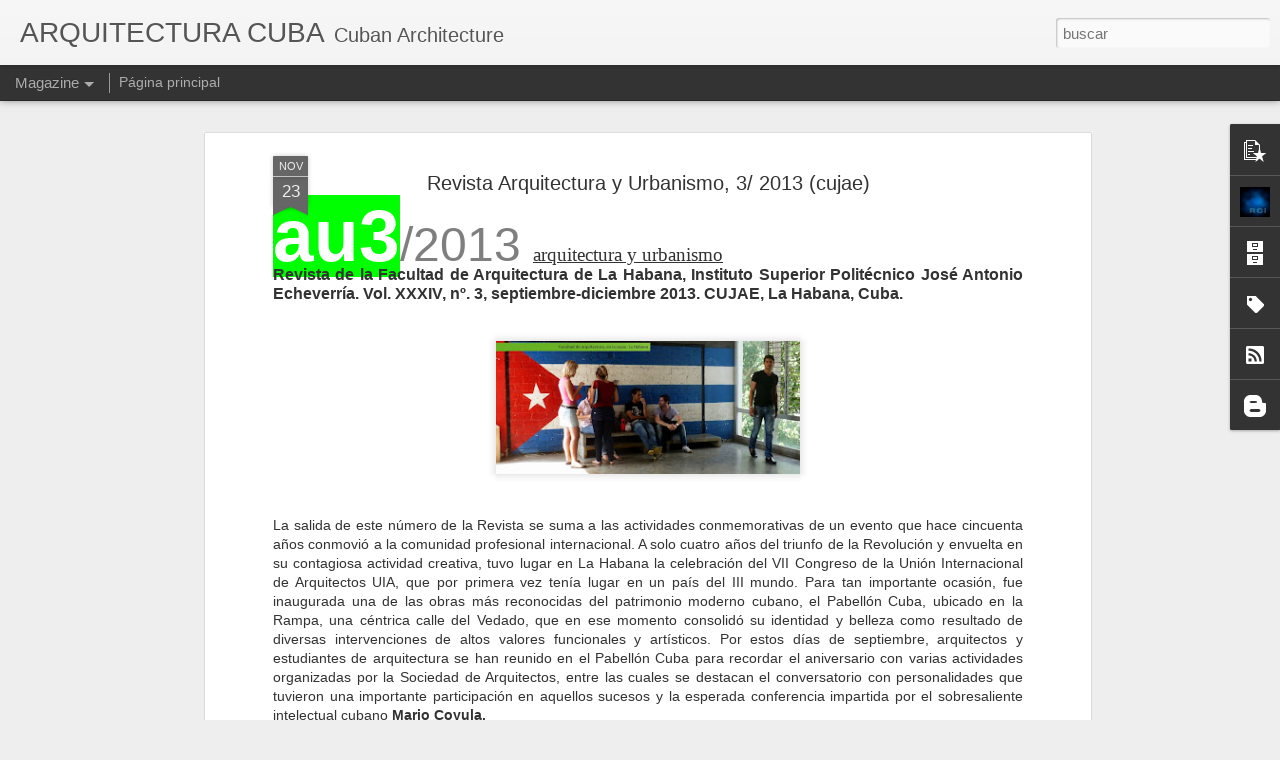

--- FILE ---
content_type: text/javascript; charset=UTF-8
request_url: https://www.arquitecturacuba.com/?v=0&action=initial&widgetId=PopularPosts1&responseType=js&xssi_token=AOuZoY7LYeYCZs17Gly7VljCeRjdjpD0Gg%3A1768997462294
body_size: 1029
content:
try {
_WidgetManager._HandleControllerResult('PopularPosts1', 'initial',{'title': '', 'showSnippets': true, 'showThumbnails': true, 'thumbnailSize': 72, 'showAuthor': true, 'showDate': true, 'posts': [{'id': '7968810062073240903', 'title': 'Entrevista a Juan Ignacio Guerra. ', 'href': 'https://www.arquitecturacuba.com/2024/11/entrevista-juan-ignacio-guerra.html', 'snippet': '\xa0 Juan Ignacio Guerra , Arquitecto. Entrevistado en mayo de 2011 por Juan, Antonio y Mar\xeda Josefa Guerra. Producida por Anita Guerra, editad...', 'thumbnail': 'https://blogger.googleusercontent.com/img/b/R29vZ2xl/AVvXsEgvCCi49Lz6o83ZrgEvIlwjJCxBTB55cpSfH36VVyvjxvlGUFx-kM2OTXNUEHtUnHWJXeyU4fsS3Hc-NsDh9zqHhM4gk7ifb5kkyaLY2oGBhVt1hvbmKM1p0hu3_t0vW2clmEaU35rKn6xt3VyeUImO0UnqyhSuHdtTTKPLebIewdjYMXBQ6LPWPDv5M-zx/s72-w640-c-h368/Alonso%20Menendez%201959.jpg', 'featuredImage': 'https://blogger.googleusercontent.com/img/b/R29vZ2xl/AVvXsEgvCCi49Lz6o83ZrgEvIlwjJCxBTB55cpSfH36VVyvjxvlGUFx-kM2OTXNUEHtUnHWJXeyU4fsS3Hc-NsDh9zqHhM4gk7ifb5kkyaLY2oGBhVt1hvbmKM1p0hu3_t0vW2clmEaU35rKn6xt3VyeUImO0UnqyhSuHdtTTKPLebIewdjYMXBQ6LPWPDv5M-zx/w640-h368/Alonso%20Menendez%201959.jpg'}, {'id': '5354561017743782061', 'title': 'Clara Porset, Concepto actual de la decoraci\xf3n interior \u2013 1931.', 'href': 'https://www.arquitecturacuba.com/2025/04/clara-porset-concepto-actual-de-la.html', 'snippet': 'Clara Porset, Concepto actual de la decoraci\xf3n interior \u2013 1931.\xa0 \xa0 Un curioso articulo de Clara Porset, una de las dise\xf1adoras cubanas mas i...', 'thumbnail': 'https://blogger.googleusercontent.com/img/b/R29vZ2xl/AVvXsEitWiu9tBtIve3xGpn8XZqw8yDqVHqVKfJtLs4tROeuqQjrFeJKtdkELqUGz8mzHToAykFQARvd2whDhK0dnRapb74mt1rlH_QOxepg-UN6O2nZz-HJDGDQChrazkiau4woQSxsfsdnhn8knDp5ANxgOAUjIDyykX3H7UMPF1IKEoi0CYPa6-DGgQfXiVhg/s72-w512-c-h640/Clara%20Porset%20-Dise%C3%B1o%20interior%20en%201931-0.jpg', 'featuredImage': 'https://blogger.googleusercontent.com/img/b/R29vZ2xl/AVvXsEitWiu9tBtIve3xGpn8XZqw8yDqVHqVKfJtLs4tROeuqQjrFeJKtdkELqUGz8mzHToAykFQARvd2whDhK0dnRapb74mt1rlH_QOxepg-UN6O2nZz-HJDGDQChrazkiau4woQSxsfsdnhn8knDp5ANxgOAUjIDyykX3H7UMPF1IKEoi0CYPa6-DGgQfXiVhg/w512-h640/Clara%20Porset%20-Dise%C3%B1o%20interior%20en%201931-0.jpg'}, {'id': '8362999952433251984', 'title': 'Residencia de Jose Noval Cueto, La Habana 1949. ', 'href': 'https://www.arquitecturacuba.com/2023/10/residencia-de-jose-noval-cueto-la.html', 'snippet': '\xa0Residencia de Jose Noval Cueto, La Habana 1949. Mario Roma\xf1ach \x26amp; Silverio Bosch, arquitectos. En una amplia parcela y con una adecuada ...', 'thumbnail': 'https://blogger.googleusercontent.com/img/b/R29vZ2xl/AVvXsEisQ9wPWfqEQ9CuI7n-wce8JCitDrlOgzcydRMFlQTwZKBF-vfAVx_IZuBfRhnBd1k83P6tJhesBWin0uaSIskXgRA7lLvjb1mSClGIMXY7baBT3D3G2sCIByyNzSBKn8qHKH5QQtEiXT576_P2OEVhCaiXHU7Cwhp_CejzFHp4tVrypurYnir3ZViJWUJU/s72-w640-c-h492/Noval%20House%20002.jpg', 'featuredImage': 'https://blogger.googleusercontent.com/img/b/R29vZ2xl/AVvXsEisQ9wPWfqEQ9CuI7n-wce8JCitDrlOgzcydRMFlQTwZKBF-vfAVx_IZuBfRhnBd1k83P6tJhesBWin0uaSIskXgRA7lLvjb1mSClGIMXY7baBT3D3G2sCIByyNzSBKn8qHKH5QQtEiXT576_P2OEVhCaiXHU7Cwhp_CejzFHp4tVrypurYnir3ZViJWUJU/w640-h492/Noval%20House%20002.jpg'}]});
} catch (e) {
  if (typeof log != 'undefined') {
    log('HandleControllerResult failed: ' + e);
  }
}


--- FILE ---
content_type: text/javascript; charset=UTF-8
request_url: https://www.arquitecturacuba.com/?v=0&action=initial&widgetId=Label1&responseType=js&xssi_token=AOuZoY7LYeYCZs17Gly7VljCeRjdjpD0Gg%3A1768997462294
body_size: 4832
content:
try {
_WidgetManager._HandleControllerResult('Label1', 'initial',{'title': 'Etiquetas', 'display': 'list', 'showFreqNumbers': false, 'labels': [{'name': 'Accesibilidad', 'count': 1, 'cssSize': 1, 'url': 'https://www.arquitecturacuba.com/search/label/Accesibilidad'}, {'name': 'Adolfo Arellano', 'count': 1, 'cssSize': 1, 'url': 'https://www.arquitecturacuba.com/search/label/Adolfo%20Arellano'}, {'name': 'Adolfo P\xe9rez Llana', 'count': 1, 'cssSize': 1, 'url': 'https://www.arquitecturacuba.com/search/label/Adolfo%20P%C3%A9rez%20Llana'}, {'name': 'Adri\xe1n Fern\xe1ndez M\xe1rquez', 'count': 2, 'cssSize': 2, 'url': 'https://www.arquitecturacuba.com/search/label/Adri%C3%A1n%20Fern%C3%A1ndez%20M%C3%A1rquez'}, {'name': 'Agnes Varda', 'count': 1, 'cssSize': 1, 'url': 'https://www.arquitecturacuba.com/search/label/Agnes%20Varda'}, {'name': 'Albarran \x26amp; Bibal', 'count': 1, 'cssSize': 1, 'url': 'https://www.arquitecturacuba.com/search/label/Albarran%20%26%20Bibal'}, {'name': 'Alberto Beale', 'count': 1, 'cssSize': 1, 'url': 'https://www.arquitecturacuba.com/search/label/Alberto%20Beale'}, {'name': 'Alberto Camacho', 'count': 3, 'cssSize': 2, 'url': 'https://www.arquitecturacuba.com/search/label/Alberto%20Camacho'}, {'name': 'Alberto Prieto', 'count': 7, 'cssSize': 3, 'url': 'https://www.arquitecturacuba.com/search/label/Alberto%20Prieto'}, {'name': 'Alberto Robaina', 'count': 2, 'cssSize': 2, 'url': 'https://www.arquitecturacuba.com/search/label/Alberto%20Robaina'}, {'name': 'Alicia Garc\xeda Santana', 'count': 21, 'cssSize': 4, 'url': 'https://www.arquitecturacuba.com/search/label/Alicia%20Garc%C3%ADa%20Santana'}, {'name': 'Altahabana', 'count': 1, 'cssSize': 1, 'url': 'https://www.arquitecturacuba.com/search/label/Altahabana'}, {'name': 'Amneris Vergani', 'count': 1, 'cssSize': 1, 'url': 'https://www.arquitecturacuba.com/search/label/Amneris%20Vergani'}, {'name': 'Andar la Habana', 'count': 4, 'cssSize': 2, 'url': 'https://www.arquitecturacuba.com/search/label/Andar%20la%20Habana'}, {'name': 'Andres Duany', 'count': 1, 'cssSize': 1, 'url': 'https://www.arquitecturacuba.com/search/label/Andres%20Duany'}, {'name': 'Andr\xe9s Garrudo', 'count': 2, 'cssSize': 2, 'url': 'https://www.arquitecturacuba.com/search/label/Andr%C3%A9s%20Garrudo'}, {'name': 'Angel de Zarraga y de Moya', 'count': 1, 'cssSize': 1, 'url': 'https://www.arquitecturacuba.com/search/label/Angel%20de%20Zarraga%20y%20de%20Moya'}, {'name': 'Angela Rojas', 'count': 3, 'cssSize': 2, 'url': 'https://www.arquitecturacuba.com/search/label/Angela%20Rojas'}, {'name': 'An\xedbal Flores Jenkins', 'count': 2, 'cssSize': 2, 'url': 'https://www.arquitecturacuba.com/search/label/An%C3%ADbal%20Flores%20Jenkins'}, {'name': 'Antonio Quintana', 'count': 23, 'cssSize': 4, 'url': 'https://www.arquitecturacuba.com/search/label/Antonio%20Quintana'}, {'name': 'Armando Puentes', 'count': 1, 'cssSize': 1, 'url': 'https://www.arquitecturacuba.com/search/label/Armando%20Puentes'}, {'name': 'arquitectos unidos', 'count': 1, 'cssSize': 1, 'url': 'https://www.arquitecturacuba.com/search/label/arquitectos%20unidos'}, {'name': 'Art Dec\xf3', 'count': 21, 'cssSize': 4, 'url': 'https://www.arquitecturacuba.com/search/label/Art%20Dec%C3%B3'}, {'name': 'artes plasticas', 'count': 11, 'cssSize': 3, 'url': 'https://www.arquitecturacuba.com/search/label/artes%20plasticas'}, {'name': 'artes pl\xe1sticas', 'count': 1, 'cssSize': 1, 'url': 'https://www.arquitecturacuba.com/search/label/artes%20pl%C3%A1sticas'}, {'name': 'Augusto P\xe9rez Beato', 'count': 1, 'cssSize': 1, 'url': 'https://www.arquitecturacuba.com/search/label/Augusto%20P%C3%A9rez%20Beato'}, {'name': 'Bah\xeda de La Habana', 'count': 3, 'cssSize': 2, 'url': 'https://www.arquitecturacuba.com/search/label/Bah%C3%ADa%20de%20La%20Habana'}, {'name': 'Bertram Goodhue', 'count': 1, 'cssSize': 1, 'url': 'https://www.arquitecturacuba.com/search/label/Bertram%20Goodhue'}, {'name': 'bienes ra\xedces', 'count': 4, 'cssSize': 2, 'url': 'https://www.arquitecturacuba.com/search/label/bienes%20ra%C3%ADces'}, {'name': 'Camaguey', 'count': 2, 'cssSize': 2, 'url': 'https://www.arquitecturacuba.com/search/label/Camaguey'}, {'name': 'Camag\xfcey', 'count': 9, 'cssSize': 3, 'url': 'https://www.arquitecturacuba.com/search/label/Camag%C3%BCey'}, {'name': 'Capitolio', 'count': 3, 'cssSize': 2, 'url': 'https://www.arquitecturacuba.com/search/label/Capitolio'}, {'name': 'Carlos Jos\xe9 Miranda Cuadra', 'count': 2, 'cssSize': 2, 'url': 'https://www.arquitecturacuba.com/search/label/Carlos%20Jos%C3%A9%20Miranda%20Cuadra'}, {'name': 'Casa Verde', 'count': 11, 'cssSize': 3, 'url': 'https://www.arquitecturacuba.com/search/label/Casa%20Verde'}, {'name': 'casino deportivo', 'count': 1, 'cssSize': 1, 'url': 'https://www.arquitecturacuba.com/search/label/casino%20deportivo'}, {'name': 'Centro Habana', 'count': 5, 'cssSize': 3, 'url': 'https://www.arquitecturacuba.com/search/label/Centro%20Habana'}, {'name': 'Cesar Alfonso D\xedaz', 'count': 1, 'cssSize': 1, 'url': 'https://www.arquitecturacuba.com/search/label/Cesar%20Alfonso%20D%C3%ADaz'}, {'name': 'Cienfuegos', 'count': 9, 'cssSize': 3, 'url': 'https://www.arquitecturacuba.com/search/label/Cienfuegos'}, {'name': 'Cines', 'count': 3, 'cssSize': 2, 'url': 'https://www.arquitecturacuba.com/search/label/Cines'}, {'name': 'Clara Porset', 'count': 1, 'cssSize': 1, 'url': 'https://www.arquitecturacuba.com/search/label/Clara%20Porset'}, {'name': 'Colegio', 'count': 23, 'cssSize': 4, 'url': 'https://www.arquitecturacuba.com/search/label/Colegio'}, {'name': 'comunidades rurales', 'count': 1, 'cssSize': 1, 'url': 'https://www.arquitecturacuba.com/search/label/comunidades%20rurales'}, {'name': 'Convento de Bel\xe9n', 'count': 1, 'cssSize': 1, 'url': 'https://www.arquitecturacuba.com/search/label/Convento%20de%20Bel%C3%A9n'}, {'name': 'DAG Arquitectos', 'count': 11, 'cssSize': 3, 'url': 'https://www.arquitecturacuba.com/search/label/DAG%20Arquitectos'}, {'name': 'Daniel Taboada', 'count': 5, 'cssSize': 3, 'url': 'https://www.arquitecturacuba.com/search/label/Daniel%20Taboada'}, {'name': 'D\xeda del Arquitecto', 'count': 11, 'cssSize': 3, 'url': 'https://www.arquitecturacuba.com/search/label/D%C3%ADa%20del%20Arquitecto'}, {'name': 'dise\xf1o', 'count': 8, 'cssSize': 3, 'url': 'https://www.arquitecturacuba.com/search/label/dise%C3%B1o'}, {'name': 'Docomomo', 'count': 9, 'cssSize': 3, 'url': 'https://www.arquitecturacuba.com/search/label/Docomomo'}, {'name': 'E. Govantes y F. Cabarrocas', 'count': 17, 'cssSize': 4, 'url': 'https://www.arquitecturacuba.com/search/label/E.%20Govantes%20y%20F.%20Cabarrocas'}, {'name': 'Edificio L\xf3pez Serrano', 'count': 1, 'cssSize': 1, 'url': 'https://www.arquitecturacuba.com/search/label/Edificio%20L%C3%B3pez%20Serrano'}, {'name': 'Eduardo Ca\xf1as Abril', 'count': 1, 'cssSize': 1, 'url': 'https://www.arquitecturacuba.com/search/label/Eduardo%20Ca%C3%B1as%20Abril'}, {'name': 'Eduardo L. Rdguez.', 'count': 15, 'cssSize': 4, 'url': 'https://www.arquitecturacuba.com/search/label/Eduardo%20L.%20Rdguez.'}, {'name': 'Eduardo Rub\xe9n', 'count': 3, 'cssSize': 2, 'url': 'https://www.arquitecturacuba.com/search/label/Eduardo%20Rub%C3%A9n'}, {'name': 'El Vedado', 'count': 10, 'cssSize': 3, 'url': 'https://www.arquitecturacuba.com/search/label/El%20Vedado'}, {'name': 'Elena Pujals', 'count': 1, 'cssSize': 1, 'url': 'https://www.arquitecturacuba.com/search/label/Elena%20Pujals'}, {'name': 'Eliana Cardenas', 'count': 18, 'cssSize': 4, 'url': 'https://www.arquitecturacuba.com/search/label/Eliana%20Cardenas'}, {'name': 'Elmer L\xf3pez', 'count': 1, 'cssSize': 1, 'url': 'https://www.arquitecturacuba.com/search/label/Elmer%20L%C3%B3pez'}, {'name': 'Emilio Castro', 'count': 2, 'cssSize': 2, 'url': 'https://www.arquitecturacuba.com/search/label/Emilio%20Castro'}, {'name': 'Emilio de Soto', 'count': 1, 'cssSize': 1, 'url': 'https://www.arquitecturacuba.com/search/label/Emilio%20de%20Soto'}, {'name': 'Emilio Escobar', 'count': 12, 'cssSize': 3, 'url': 'https://www.arquitecturacuba.com/search/label/Emilio%20Escobar'}, {'name': 'Energ\xedas renovables', 'count': 2, 'cssSize': 2, 'url': 'https://www.arquitecturacuba.com/search/label/Energ%C3%ADas%20renovables'}, {'name': 'Enrique L. Varela', 'count': 1, 'cssSize': 1, 'url': 'https://www.arquitecturacuba.com/search/label/Enrique%20L.%20Varela'}, {'name': 'Enrique P\xe9rez P\xe9rez', 'count': 1, 'cssSize': 1, 'url': 'https://www.arquitecturacuba.com/search/label/Enrique%20P%C3%A9rez%20P%C3%A9rez'}, {'name': 'Ernesto G\xf3mez Sampera', 'count': 1, 'cssSize': 1, 'url': 'https://www.arquitecturacuba.com/search/label/Ernesto%20G%C3%B3mez%20Sampera'}, {'name': 'Escultura', 'count': 16, 'cssSize': 4, 'url': 'https://www.arquitecturacuba.com/search/label/Escultura'}, {'name': 'Esteban Rdor\xedguez Castells', 'count': 2, 'cssSize': 2, 'url': 'https://www.arquitecturacuba.com/search/label/Esteban%20Rdor%C3%ADguez%20Castells'}, {'name': 'Eugenio Batista', 'count': 5, 'cssSize': 3, 'url': 'https://www.arquitecturacuba.com/search/label/Eugenio%20Batista'}, {'name': 'Eugenio Rayneri Piedra', 'count': 1, 'cssSize': 1, 'url': 'https://www.arquitecturacuba.com/search/label/Eugenio%20Rayneri%20Piedra'}, {'name': 'Eugenio Rayneri Sorrentino', 'count': 1, 'cssSize': 1, 'url': 'https://www.arquitecturacuba.com/search/label/Eugenio%20Rayneri%20Sorrentino'}, {'name': 'Eusebio Leal', 'count': 45, 'cssSize': 5, 'url': 'https://www.arquitecturacuba.com/search/label/Eusebio%20Leal'}, {'name': 'Evelio Pina Iglesias', 'count': 1, 'cssSize': 1, 'url': 'https://www.arquitecturacuba.com/search/label/Evelio%20Pina%20Iglesias'}, {'name': 'Eventos y congresos', 'count': 39, 'cssSize': 5, 'url': 'https://www.arquitecturacuba.com/search/label/Eventos%20y%20congresos'}, {'name': 'Expo-67', 'count': 6, 'cssSize': 3, 'url': 'https://www.arquitecturacuba.com/search/label/Expo-67'}, {'name': 'exposiciones universales', 'count': 18, 'cssSize': 4, 'url': 'https://www.arquitecturacuba.com/search/label/exposiciones%20universales'}, {'name': 'Felicia Chateloin', 'count': 2, 'cssSize': 2, 'url': 'https://www.arquitecturacuba.com/search/label/Felicia%20Chateloin'}, {'name': 'Felipe G\xf3mez Albarr\xe1n', 'count': 1, 'cssSize': 1, 'url': 'https://www.arquitecturacuba.com/search/label/Felipe%20G%C3%B3mez%20Albarr%C3%A1n'}, {'name': 'Felix Candela', 'count': 1, 'cssSize': 1, 'url': 'https://www.arquitecturacuba.com/search/label/Felix%20Candela'}, {'name': 'Fernando de Zarraga', 'count': 1, 'cssSize': 1, 'url': 'https://www.arquitecturacuba.com/search/label/Fernando%20de%20Zarraga'}, {'name': 'Fernando Salinas', 'count': 30, 'cssSize': 4, 'url': 'https://www.arquitecturacuba.com/search/label/Fernando%20Salinas'}, {'name': 'Ferrocarriles', 'count': 3, 'cssSize': 2, 'url': 'https://www.arquitecturacuba.com/search/label/Ferrocarriles'}, {'name': 'Flora Morcate', 'count': 1, 'cssSize': 1, 'url': 'https://www.arquitecturacuba.com/search/label/Flora%20Morcate'}, {'name': 'fortificaciones', 'count': 6, 'cssSize': 3, 'url': 'https://www.arquitecturacuba.com/search/label/fortificaciones'}, {'name': 'Fotocopiadoras', 'count': 1, 'cssSize': 1, 'url': 'https://www.arquitecturacuba.com/search/label/Fotocopiadoras'}, {'name': 'Francisco A. Pividal', 'count': 1, 'cssSize': 1, 'url': 'https://www.arquitecturacuba.com/search/label/Francisco%20A.%20Pividal'}, {'name': 'Francisco Bedoya', 'count': 1, 'cssSize': 1, 'url': 'https://www.arquitecturacuba.com/search/label/Francisco%20Bedoya'}, {'name': 'Francisco de Albear y Fern\xe1ndez de Lara', 'count': 1, 'cssSize': 1, 'url': 'https://www.arquitecturacuba.com/search/label/Francisco%20de%20Albear%20y%20Fern%C3%A1ndez%20de%20Lara'}, {'name': 'Francisco Prat Puig', 'count': 1, 'cssSize': 1, 'url': 'https://www.arquitecturacuba.com/search/label/Francisco%20Prat%20Puig'}, {'name': 'Francisco Ram\xedrez y Ovando', 'count': 1, 'cssSize': 1, 'url': 'https://www.arquitecturacuba.com/search/label/Francisco%20Ram%C3%ADrez%20y%20Ovando'}, {'name': 'Francisco Villaciergo Sim\xf3n', 'count': 1, 'cssSize': 1, 'url': 'https://www.arquitecturacuba.com/search/label/Francisco%20Villaciergo%20Sim%C3%B3n'}, {'name': 'Frank Mart\xednez', 'count': 5, 'cssSize': 3, 'url': 'https://www.arquitecturacuba.com/search/label/Frank%20Mart%C3%ADnez'}, {'name': 'Gerardo Salman Masrua', 'count': 1, 'cssSize': 1, 'url': 'https://www.arquitecturacuba.com/search/label/Gerardo%20Salman%20Masrua'}, {'name': 'Gina Rey', 'count': 1, 'cssSize': 1, 'url': 'https://www.arquitecturacuba.com/search/label/Gina%20Rey'}, {'name': 'Guerra \x26amp; Mendoza', 'count': 2, 'cssSize': 2, 'url': 'https://www.arquitecturacuba.com/search/label/Guerra%20%26%20Mendoza'}, {'name': 'Gu\xedas de Arquitectura', 'count': 7, 'cssSize': 3, 'url': 'https://www.arquitecturacuba.com/search/label/Gu%C3%ADas%20de%20Arquitectura'}, {'name': 'Habana del Este', 'count': 1, 'cssSize': 1, 'url': 'https://www.arquitecturacuba.com/search/label/Habana%20del%20Este'}, {'name': 'Habana Vieja', 'count': 51, 'cssSize': 5, 'url': 'https://www.arquitecturacuba.com/search/label/Habana%20Vieja'}, {'name': 'Hablando deEspacio', 'count': 37, 'cssSize': 5, 'url': 'https://www.arquitecturacuba.com/search/label/Hablando%20deEspacio'}, {'name': 'HBN', 'count': 11, 'cssSize': 3, 'url': 'https://www.arquitecturacuba.com/search/label/HBN'}, {'name': 'Holgu\xedn', 'count': 2, 'cssSize': 2, 'url': 'https://www.arquitecturacuba.com/search/label/Holgu%C3%ADn'}, {'name': 'Horacio Navarrete', 'count': 1, 'cssSize': 1, 'url': 'https://www.arquitecturacuba.com/search/label/Horacio%20Navarrete'}, {'name': 'hospital', 'count': 1, 'cssSize': 1, 'url': 'https://www.arquitecturacuba.com/search/label/hospital'}, {'name': 'Hugo Consuegra', 'count': 9, 'cssSize': 3, 'url': 'https://www.arquitecturacuba.com/search/label/Hugo%20Consuegra'}, {'name': 'Hugo D\xb4Acosta', 'count': 4, 'cssSize': 2, 'url': 'https://www.arquitecturacuba.com/search/label/Hugo%20D%C2%B4Acosta'}, {'name': 'Humberto Alonso', 'count': 1, 'cssSize': 1, 'url': 'https://www.arquitecturacuba.com/search/label/Humberto%20Alonso'}, {'name': 'Humberto Ram\xedrez', 'count': 2, 'cssSize': 2, 'url': 'https://www.arquitecturacuba.com/search/label/Humberto%20Ram%C3%ADrez'}, {'name': 'indianos', 'count': 1, 'cssSize': 1, 'url': 'https://www.arquitecturacuba.com/search/label/indianos'}, {'name': 'infraestructuras', 'count': 2, 'cssSize': 2, 'url': 'https://www.arquitecturacuba.com/search/label/infraestructuras'}, {'name': 'Isabela de Sagua', 'count': 1, 'cssSize': 1, 'url': 'https://www.arquitecturacuba.com/search/label/Isabela%20de%20Sagua'}, {'name': 'Isidro Cordoves Gomez', 'count': 1, 'cssSize': 1, 'url': 'https://www.arquitecturacuba.com/search/label/Isidro%20Cordoves%20Gomez'}, {'name': 'J.C.N.Forestier', 'count': 4, 'cssSize': 2, 'url': 'https://www.arquitecturacuba.com/search/label/J.C.N.Forestier'}, {'name': 'Joaqu\xedn Galv\xe1n', 'count': 6, 'cssSize': 3, 'url': 'https://www.arquitecturacuba.com/search/label/Joaqu%C3%ADn%20Galv%C3%A1n'}, {'name': 'Joaqu\xedn Weiss', 'count': 19, 'cssSize': 4, 'url': 'https://www.arquitecturacuba.com/search/label/Joaqu%C3%ADn%20Weiss'}, {'name': 'Jos\xe9 A. Vila Espinosa', 'count': 1, 'cssSize': 1, 'url': 'https://www.arquitecturacuba.com/search/label/Jos%C3%A9%20A.%20Vila%20Espinosa'}, {'name': 'Jose Antonio Choy', 'count': 54, 'cssSize': 5, 'url': 'https://www.arquitecturacuba.com/search/label/Jose%20Antonio%20Choy'}, {'name': 'Jos\xe9 Canav\xe9s', 'count': 2, 'cssSize': 2, 'url': 'https://www.arquitecturacuba.com/search/label/Jos%C3%A9%20Canav%C3%A9s'}, {'name': 'Jos\xe9 Enrique Forn\xe9s Bonav\xeda', 'count': 9, 'cssSize': 3, 'url': 'https://www.arquitecturacuba.com/search/label/Jos%C3%A9%20Enrique%20Forn%C3%A9s%20Bonav%C3%ADa'}, {'name': 'Jos\xe9 Linares', 'count': 1, 'cssSize': 1, 'url': 'https://www.arquitecturacuba.com/search/label/Jos%C3%A9%20Linares'}, {'name': 'Jos\xe9 Mar\xeda Bens Arrarte', 'count': 3, 'cssSize': 2, 'url': 'https://www.arquitecturacuba.com/search/label/Jos%C3%A9%20Mar%C3%ADa%20Bens%20Arrarte'}, {'name': 'Jos\xe9 Men\xe9ndez Men\xe9ndez', 'count': 2, 'cssSize': 2, 'url': 'https://www.arquitecturacuba.com/search/label/Jos%C3%A9%20Men%C3%A9ndez%20Men%C3%A9ndez'}, {'name': 'Jos\xe9 Novoa S.', 'count': 1, 'cssSize': 1, 'url': 'https://www.arquitecturacuba.com/search/label/Jos%C3%A9%20Novoa%20S.'}, {'name': 'Jos\xe9 Ram\xf3n Villal\xf3n', 'count': 1, 'cssSize': 1, 'url': 'https://www.arquitecturacuba.com/search/label/Jos%C3%A9%20Ram%C3%B3n%20Villal%C3%B3n'}, {'name': 'Josefina Rebell\xf3n', 'count': 7, 'cssSize': 3, 'url': 'https://www.arquitecturacuba.com/search/label/Josefina%20Rebell%C3%B3n'}, {'name': 'Juan de las Cuevas Toraya', 'count': 12, 'cssSize': 3, 'url': 'https://www.arquitecturacuba.com/search/label/Juan%20de%20las%20Cuevas%20Toraya'}, {'name': 'Juan Garcia', 'count': 8, 'cssSize': 3, 'url': 'https://www.arquitecturacuba.com/search/label/Juan%20Garcia'}, {'name': 'Juan Luis Morales', 'count': 2, 'cssSize': 2, 'url': 'https://www.arquitecturacuba.com/search/label/Juan%20Luis%20Morales'}, {'name': 'Juan Tosca', 'count': 6, 'cssSize': 3, 'url': 'https://www.arquitecturacuba.com/search/label/Juan%20Tosca'}, {'name': 'Julia Le\xf3n Lacher', 'count': 1, 'cssSize': 1, 'url': 'https://www.arquitecturacuba.com/search/label/Julia%20Le%C3%B3n%20Lacher'}, {'name': 'Julio Conesa Prendes', 'count': 1, 'cssSize': 1, 'url': 'https://www.arquitecturacuba.com/search/label/Julio%20Conesa%20Prendes'}, {'name': 'La Rampa', 'count': 13, 'cssSize': 4, 'url': 'https://www.arquitecturacuba.com/search/label/La%20Rampa'}, {'name': 'Le Corbusier', 'count': 9, 'cssSize': 3, 'url': 'https://www.arquitecturacuba.com/search/label/Le%20Corbusier'}, {'name': 'Leonardo Morales', 'count': 5, 'cssSize': 3, 'url': 'https://www.arquitecturacuba.com/search/label/Leonardo%20Morales'}, {'name': 'Lino Hern\xe1ndez P\xe9rez', 'count': 1, 'cssSize': 1, 'url': 'https://www.arquitecturacuba.com/search/label/Lino%20Hern%C3%A1ndez%20P%C3%A9rez'}, {'name': 'Little \x26quot;Wall Street\x26quot;- Havana', 'count': 2, 'cssSize': 2, 'url': 'https://www.arquitecturacuba.com/search/label/Little%20%22Wall%20Street%22-%20Havana'}, {'name': 'Llilian Llanes', 'count': 1, 'cssSize': 1, 'url': 'https://www.arquitecturacuba.com/search/label/Llilian%20Llanes'}, {'name': 'Lohania Aruca', 'count': 1, 'cssSize': 1, 'url': 'https://www.arquitecturacuba.com/search/label/Lohania%20Aruca'}, {'name': 'Lorenzo Capo Boada', 'count': 1, 'cssSize': 1, 'url': 'https://www.arquitecturacuba.com/search/label/Lorenzo%20Capo%20Boada'}, {'name': 'Luis Lapidus', 'count': 3, 'cssSize': 2, 'url': 'https://www.arquitecturacuba.com/search/label/Luis%20Lapidus'}, {'name': 'Luis Rubio', 'count': 1, 'cssSize': 1, 'url': 'https://www.arquitecturacuba.com/search/label/Luis%20Rubio'}, {'name': 'Manuel \xc1ngel Gonz\xe1lez', 'count': 1, 'cssSize': 1, 'url': 'https://www.arquitecturacuba.com/search/label/Manuel%20%C3%81ngel%20Gonz%C3%A1lez'}, {'name': 'Manuel Copado', 'count': 1, 'cssSize': 1, 'url': 'https://www.arquitecturacuba.com/search/label/Manuel%20Copado'}, {'name': 'Manuel De Tapia Ruano', 'count': 1, 'cssSize': 1, 'url': 'https://www.arquitecturacuba.com/search/label/Manuel%20De%20Tapia%20Ruano'}, {'name': 'Manuel Febles Vald\xe9s', 'count': 1, 'cssSize': 1, 'url': 'https://www.arquitecturacuba.com/search/label/Manuel%20Febles%20Vald%C3%A9s'}, {'name': 'Manuel Guti\xe9rrez', 'count': 6, 'cssSize': 3, 'url': 'https://www.arquitecturacuba.com/search/label/Manuel%20Guti%C3%A9rrez'}, {'name': 'Manuel Labandero y Humberto Santo Tom\xe1s', 'count': 1, 'cssSize': 1, 'url': 'https://www.arquitecturacuba.com/search/label/Manuel%20Labandero%20y%20Humberto%20Santo%20Tom%C3%A1s'}, {'name': 'Manuel Sanchez', 'count': 1, 'cssSize': 1, 'url': 'https://www.arquitecturacuba.com/search/label/Manuel%20Sanchez'}, {'name': 'Manzana de G\xf3mez', 'count': 6, 'cssSize': 3, 'url': 'https://www.arquitecturacuba.com/search/label/Manzana%20de%20G%C3%B3mez'}, {'name': 'maquetas', 'count': 1, 'cssSize': 1, 'url': 'https://www.arquitecturacuba.com/search/label/maquetas'}, {'name': 'Marcial E. Gonz\xe1lez Salda\xf1a', 'count': 1, 'cssSize': 1, 'url': 'https://www.arquitecturacuba.com/search/label/Marcial%20E.%20Gonz%C3%A1lez%20Salda%C3%B1a'}, {'name': 'Maria Teresa Fern\xe1ndez Selles', 'count': 1, 'cssSize': 1, 'url': 'https://www.arquitecturacuba.com/search/label/Maria%20Teresa%20Fern%C3%A1ndez%20Selles'}, {'name': 'Maria V. Zardoya', 'count': 13, 'cssSize': 4, 'url': 'https://www.arquitecturacuba.com/search/label/Maria%20V.%20Zardoya'}, {'name': 'Mario Colli Gaschi', 'count': 1, 'cssSize': 1, 'url': 'https://www.arquitecturacuba.com/search/label/Mario%20Colli%20Gaschi'}, {'name': 'Mario Coyula', 'count': 48, 'cssSize': 5, 'url': 'https://www.arquitecturacuba.com/search/label/Mario%20Coyula'}, {'name': 'Mario Girona', 'count': 2, 'cssSize': 2, 'url': 'https://www.arquitecturacuba.com/search/label/Mario%20Girona'}, {'name': 'Mario Roma\xf1ach', 'count': 15, 'cssSize': 4, 'url': 'https://www.arquitecturacuba.com/search/label/Mario%20Roma%C3%B1ach'}, {'name': 'Mart\xedn Dom\xednguez', 'count': 1, 'cssSize': 1, 'url': 'https://www.arquitecturacuba.com/search/label/Mart%C3%ADn%20Dom%C3%ADnguez'}, {'name': 'Maruri y Henares', 'count': 1, 'cssSize': 1, 'url': 'https://www.arquitecturacuba.com/search/label/Maruri%20y%20Henares'}, {'name': 'Matanzas', 'count': 10, 'cssSize': 3, 'url': 'https://www.arquitecturacuba.com/search/label/Matanzas'}, {'name': 'Matilde Ponce Copado', 'count': 4, 'cssSize': 2, 'url': 'https://www.arquitecturacuba.com/search/label/Matilde%20Ponce%20Copado'}, {'name': 'Max Borges', 'count': 5, 'cssSize': 3, 'url': 'https://www.arquitecturacuba.com/search/label/Max%20Borges'}, {'name': 'McKim', 'count': 1, 'cssSize': 1, 'url': 'https://www.arquitecturacuba.com/search/label/McKim'}, {'name': 'McKim Mead \x26amp; White', 'count': 1, 'cssSize': 1, 'url': 'https://www.arquitecturacuba.com/search/label/McKim%20Mead%20%26%20White'}, {'name': 'Mercado \xdanico', 'count': 1, 'cssSize': 1, 'url': 'https://www.arquitecturacuba.com/search/label/Mercado%20%C3%9Anico'}, {'name': 'Mies van der Rohe', 'count': 6, 'cssSize': 3, 'url': 'https://www.arquitecturacuba.com/search/label/Mies%20van%20der%20Rohe'}, {'name': 'Miguel Oyarzun Gonz\xe1lez', 'count': 1, 'cssSize': 1, 'url': 'https://www.arquitecturacuba.com/search/label/Miguel%20Oyarzun%20Gonz%C3%A1lez'}, {'name': 'Miguel Rossich', 'count': 1, 'cssSize': 1, 'url': 'https://www.arquitecturacuba.com/search/label/Miguel%20Rossich'}, {'name': 'Morris Lapidus', 'count': 1, 'cssSize': 1, 'url': 'https://www.arquitecturacuba.com/search/label/Morris%20Lapidus'}, {'name': 'Nelson Herrera Ysla', 'count': 4, 'cssSize': 2, 'url': 'https://www.arquitecturacuba.com/search/label/Nelson%20Herrera%20Ysla'}, {'name': 'N\xe9stor Garmend\xeda', 'count': 1, 'cssSize': 1, 'url': 'https://www.arquitecturacuba.com/search/label/N%C3%A9stor%20Garmend%C3%ADa'}, {'name': 'Nicolas Arroyo', 'count': 8, 'cssSize': 3, 'url': 'https://www.arquitecturacuba.com/search/label/Nicolas%20Arroyo'}, {'name': 'Nicol\xe1s Quintana', 'count': 7, 'cssSize': 3, 'url': 'https://www.arquitecturacuba.com/search/label/Nicol%C3%A1s%20Quintana'}, {'name': 'Normativa', 'count': 8, 'cssSize': 3, 'url': 'https://www.arquitecturacuba.com/search/label/Normativa'}, {'name': 'Orestes del Castillo', 'count': 7, 'cssSize': 3, 'url': 'https://www.arquitecturacuba.com/search/label/Orestes%20del%20Castillo'}, {'name': 'Oscar Fdez. Tauler', 'count': 1, 'cssSize': 1, 'url': 'https://www.arquitecturacuba.com/search/label/Oscar%20Fdez.%20Tauler'}, {'name': 'Oscar Garcia', 'count': 4, 'cssSize': 2, 'url': 'https://www.arquitecturacuba.com/search/label/Oscar%20Garcia'}, {'name': 'Oscar Niemeyer', 'count': 2, 'cssSize': 2, 'url': 'https://www.arquitecturacuba.com/search/label/Oscar%20Niemeyer'}, {'name': 'Oscar Prieto', 'count': 1, 'cssSize': 1, 'url': 'https://www.arquitecturacuba.com/search/label/Oscar%20Prieto'}, {'name': 'Osvaldo Tapia Ruano', 'count': 1, 'cssSize': 1, 'url': 'https://www.arquitecturacuba.com/search/label/Osvaldo%20Tapia%20Ruano'}, {'name': 'Palacio del Marqu\xe9s de Arcos', 'count': 1, 'cssSize': 1, 'url': 'https://www.arquitecturacuba.com/search/label/Palacio%20del%20Marqu%C3%A9s%20de%20Arcos'}, {'name': 'Palacio del Segundo Cabo', 'count': 1, 'cssSize': 1, 'url': 'https://www.arquitecturacuba.com/search/label/Palacio%20del%20Segundo%20Cabo'}, {'name': 'Parque de los M\xe1rtires', 'count': 8, 'cssSize': 3, 'url': 'https://www.arquitecturacuba.com/search/label/Parque%20de%20los%20M%C3%A1rtires'}, {'name': 'Parque Lenin', 'count': 2, 'cssSize': 2, 'url': 'https://www.arquitecturacuba.com/search/label/Parque%20Lenin'}, {'name': 'Patrimonio industrial', 'count': 37, 'cssSize': 5, 'url': 'https://www.arquitecturacuba.com/search/label/Patrimonio%20industrial'}, {'name': 'Pedro Martinez Inclan', 'count': 11, 'cssSize': 3, 'url': 'https://www.arquitecturacuba.com/search/label/Pedro%20Martinez%20Inclan'}, {'name': 'Pedro Pablo Mantilla', 'count': 1, 'cssSize': 1, 'url': 'https://www.arquitecturacuba.com/search/label/Pedro%20Pablo%20Mantilla'}, {'name': 'Pedro Tom\xe9 y Veracruisse', 'count': 3, 'cssSize': 2, 'url': 'https://www.arquitecturacuba.com/search/label/Pedro%20Tom%C3%A9%20y%20Veracruisse'}, {'name': 'Plaza Vieja', 'count': 1, 'cssSize': 1, 'url': 'https://www.arquitecturacuba.com/search/label/Plaza%20Vieja'}, {'name': 'Premios Nacionales', 'count': 17, 'cssSize': 4, 'url': 'https://www.arquitecturacuba.com/search/label/Premios%20Nacionales'}, {'name': 'Propuestas de estudiantes', 'count': 13, 'cssSize': 4, 'url': 'https://www.arquitecturacuba.com/search/label/Propuestas%20de%20estudiantes'}, {'name': 'Proyecto Espacios', 'count': 3, 'cssSize': 2, 'url': 'https://www.arquitecturacuba.com/search/label/Proyecto%20Espacios'}, {'name': 'Public Private Partnership', 'count': 1, 'cssSize': 1, 'url': 'https://www.arquitecturacuba.com/search/label/Public%20Private%20Partnership'}, {'name': 'R. \xc1lvarez y E. Guti\xe9rrez', 'count': 4, 'cssSize': 2, 'url': 'https://www.arquitecturacuba.com/search/label/R.%20%C3%81lvarez%20y%20E.%20Guti%C3%A9rrez'}, {'name': 'Rafael de C\xe1rdenas', 'count': 3, 'cssSize': 2, 'url': 'https://www.arquitecturacuba.com/search/label/Rafael%20de%20C%C3%A1rdenas'}, {'name': 'Rafael Forn\xe9s', 'count': 2, 'cssSize': 2, 'url': 'https://www.arquitecturacuba.com/search/label/Rafael%20Forn%C3%A9s'}, {'name': 'Rafael Mirabal', 'count': 2, 'cssSize': 2, 'url': 'https://www.arquitecturacuba.com/search/label/Rafael%20Mirabal'}, {'name': 'Rafael Moneo', 'count': 4, 'cssSize': 2, 'url': 'https://www.arquitecturacuba.com/search/label/Rafael%20Moneo'}, {'name': 'Ra\xfal Arcia Monz\xf3n', 'count': 2, 'cssSize': 2, 'url': 'https://www.arquitecturacuba.com/search/label/Ra%C3%BAl%20Arcia%20Monz%C3%B3n'}, {'name': 'Ra\xfal Gonz\xe1lez Romero', 'count': 16, 'cssSize': 4, 'url': 'https://www.arquitecturacuba.com/search/label/Ra%C3%BAl%20Gonz%C3%A1lez%20Romero'}, {'name': 'Ra\xfal Jos\xe9 Mart\xednez Vargas', 'count': 1, 'cssSize': 1, 'url': 'https://www.arquitecturacuba.com/search/label/Ra%C3%BAl%20Jos%C3%A9%20Mart%C3%ADnez%20Vargas'}, {'name': 'RCI', 'count': 2, 'cssSize': 2, 'url': 'https://www.arquitecturacuba.com/search/label/RCI'}, {'name': 'Reinaldo Togores', 'count': 6, 'cssSize': 3, 'url': 'https://www.arquitecturacuba.com/search/label/Reinaldo%20Togores'}, {'name': 'Relojes', 'count': 3, 'cssSize': 2, 'url': 'https://www.arquitecturacuba.com/search/label/Relojes'}, {'name': 'Restauraci\xf3n', 'count': 41, 'cssSize': 5, 'url': 'https://www.arquitecturacuba.com/search/label/Restauraci%C3%B3n'}, {'name': 'Revista', 'count': 27, 'cssSize': 4, 'url': 'https://www.arquitecturacuba.com/search/label/Revista'}, {'name': 'Revista Arquitectura y Urbanismo', 'count': 16, 'cssSize': 4, 'url': 'https://www.arquitecturacuba.com/search/label/Revista%20Arquitectura%20y%20Urbanismo'}, {'name': 'Ricardo Mira', 'count': 1, 'cssSize': 1, 'url': 'https://www.arquitecturacuba.com/search/label/Ricardo%20Mira'}, {'name': 'Ricardo Porro', 'count': 19, 'cssSize': 4, 'url': 'https://www.arquitecturacuba.com/search/label/Ricardo%20Porro'}, {'name': 'Richard Neutra', 'count': 3, 'cssSize': 2, 'url': 'https://www.arquitecturacuba.com/search/label/Richard%20Neutra'}, {'name': 'Rita Mar\xeda Grau', 'count': 2, 'cssSize': 2, 'url': 'https://www.arquitecturacuba.com/search/label/Rita%20Mar%C3%ADa%20Grau'}, {'name': 'Roberto Gottardi', 'count': 15, 'cssSize': 4, 'url': 'https://www.arquitecturacuba.com/search/label/Roberto%20Gottardi'}, {'name': 'Roberto Segre', 'count': 47, 'cssSize': 5, 'url': 'https://www.arquitecturacuba.com/search/label/Roberto%20Segre'}, {'name': 'Roberto Taboas Gonz\xe1lez', 'count': 1, 'cssSize': 1, 'url': 'https://www.arquitecturacuba.com/search/label/Roberto%20Taboas%20Gonz%C3%A1lez'}, {'name': 'Rodolfo Fdez. (Fofi)', 'count': 4, 'cssSize': 2, 'url': 'https://www.arquitecturacuba.com/search/label/Rodolfo%20Fdez.%20%28Fofi%29'}, {'name': 'Rolando L\xf3pez Dirube', 'count': 1, 'cssSize': 1, 'url': 'https://www.arquitecturacuba.com/search/label/Rolando%20L%C3%B3pez%20Dirube'}, {'name': 'Rosendo Mes\xedas', 'count': 2, 'cssSize': 2, 'url': 'https://www.arquitecturacuba.com/search/label/Rosendo%20Mes%C3%ADas'}, {'name': 'Samuel B. Cherson', 'count': 1, 'cssSize': 1, 'url': 'https://www.arquitecturacuba.com/search/label/Samuel%20B.%20Cherson'}, {'name': 'Sancti Spiritus', 'count': 2, 'cssSize': 2, 'url': 'https://www.arquitecturacuba.com/search/label/Sancti%20Spiritus'}, {'name': 'Santa Clara', 'count': 1, 'cssSize': 1, 'url': 'https://www.arquitecturacuba.com/search/label/Santa%20Clara'}, {'name': 'Santiago de Cuba', 'count': 28, 'cssSize': 4, 'url': 'https://www.arquitecturacuba.com/search/label/Santiago%20de%20Cuba'}, {'name': 'Sara Blumenkranz', 'count': 1, 'cssSize': 1, 'url': 'https://www.arquitecturacuba.com/search/label/Sara%20Blumenkranz'}, {'name': 'Selma D\xedaz', 'count': 3, 'cssSize': 2, 'url': 'https://www.arquitecturacuba.com/search/label/Selma%20D%C3%ADaz'}, {'name': 'Selma Soto', 'count': 1, 'cssSize': 1, 'url': 'https://www.arquitecturacuba.com/search/label/Selma%20Soto'}, {'name': 'Sergio Baroni', 'count': 14, 'cssSize': 4, 'url': 'https://www.arquitecturacuba.com/search/label/Sergio%20Baroni'}, {'name': 'Sergio Ferro', 'count': 7, 'cssSize': 3, 'url': 'https://www.arquitecturacuba.com/search/label/Sergio%20Ferro'}, {'name': 'Similitudes', 'count': 1, 'cssSize': 1, 'url': 'https://www.arquitecturacuba.com/search/label/Similitudes'}, {'name': 'Sistema Gir\xf3n', 'count': 1, 'cssSize': 1, 'url': 'https://www.arquitecturacuba.com/search/label/Sistema%20Gir%C3%B3n'}, {'name': 'Socrates Sabater', 'count': 1, 'cssSize': 1, 'url': 'https://www.arquitecturacuba.com/search/label/Socrates%20Sabater'}, {'name': 'Studio Basel', 'count': 11, 'cssSize': 3, 'url': 'https://www.arquitecturacuba.com/search/label/Studio%20Basel'}, {'name': 'Tarar\xe1', 'count': 1, 'cssSize': 1, 'url': 'https://www.arquitecturacuba.com/search/label/Tarar%C3%A1'}, {'name': 'Teresa Ayuso', 'count': 1, 'cssSize': 1, 'url': 'https://www.arquitecturacuba.com/search/label/Teresa%20Ayuso'}, {'name': 'Thelma  Ascanio', 'count': 3, 'cssSize': 2, 'url': 'https://www.arquitecturacuba.com/search/label/Thelma%20%20Ascanio'}, {'name': 'Trinidad', 'count': 25, 'cssSize': 4, 'url': 'https://www.arquitecturacuba.com/search/label/Trinidad'}, {'name': 'UIA 63', 'count': 17, 'cssSize': 4, 'url': 'https://www.arquitecturacuba.com/search/label/UIA%2063'}, {'name': 'urbanismo', 'count': 19, 'cssSize': 4, 'url': 'https://www.arquitecturacuba.com/search/label/urbanismo'}, {'name': 'Valle de los Ingenios', 'count': 21, 'cssSize': 4, 'url': 'https://www.arquitecturacuba.com/search/label/Valle%20de%20los%20Ingenios'}, {'name': 'Vicente Lanz', 'count': 14, 'cssSize': 4, 'url': 'https://www.arquitecturacuba.com/search/label/Vicente%20Lanz'}, {'name': 'Vicente LLarena', 'count': 1, 'cssSize': 1, 'url': 'https://www.arquitecturacuba.com/search/label/Vicente%20LLarena'}, {'name': 'Vicente R. Morales', 'count': 2, 'cssSize': 2, 'url': 'https://www.arquitecturacuba.com/search/label/Vicente%20R.%20Morales'}, {'name': 'V\xedctor Morales', 'count': 1, 'cssSize': 1, 'url': 'https://www.arquitecturacuba.com/search/label/V%C3%ADctor%20Morales'}, {'name': 'Virgilio Chac\xf3n Guerrero', 'count': 1, 'cssSize': 1, 'url': 'https://www.arquitecturacuba.com/search/label/Virgilio%20Chac%C3%B3n%20Guerrero'}, {'name': 'Vittorio Garatti', 'count': 26, 'cssSize': 4, 'url': 'https://www.arquitecturacuba.com/search/label/Vittorio%20Garatti'}, {'name': 'Walker \x26amp; Gillette', 'count': 2, 'cssSize': 2, 'url': 'https://www.arquitecturacuba.com/search/label/Walker%20%26%20Gillette'}, {'name': 'Walter Betancourt', 'count': 3, 'cssSize': 2, 'url': 'https://www.arquitecturacuba.com/search/label/Walter%20Betancourt'}, {'name': 'York \x26amp; Sawyer', 'count': 1, 'cssSize': 1, 'url': 'https://www.arquitecturacuba.com/search/label/York%20%26%20Sawyer'}]});
} catch (e) {
  if (typeof log != 'undefined') {
    log('HandleControllerResult failed: ' + e);
  }
}
